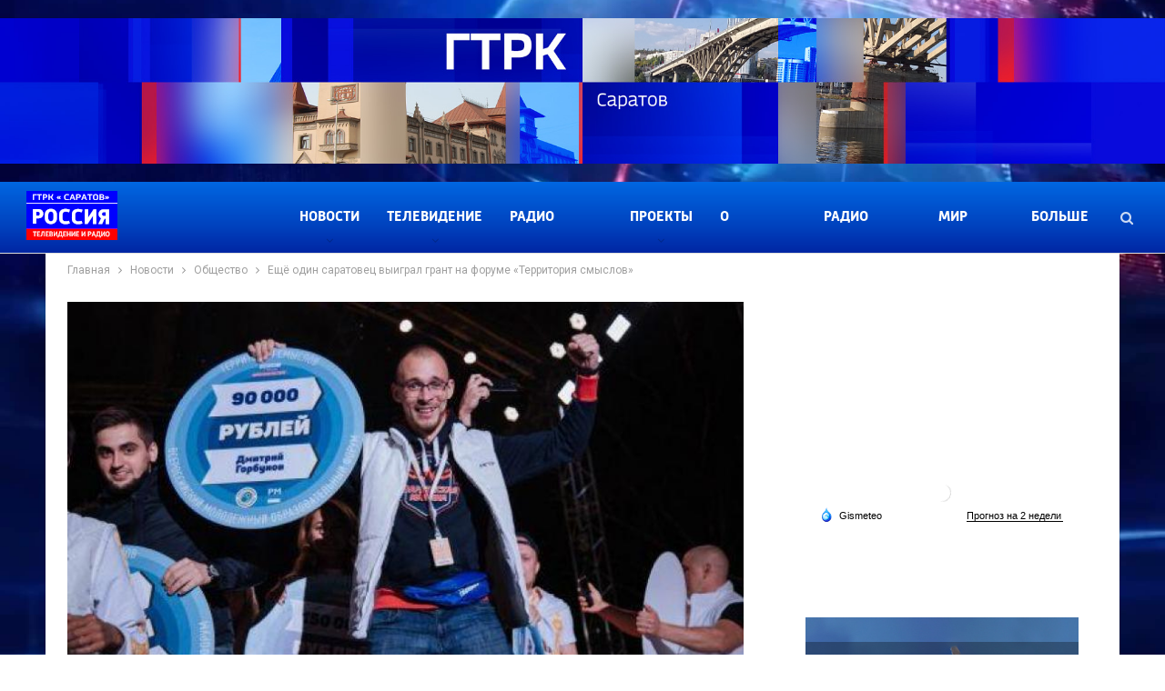

--- FILE ---
content_type: text/html; charset=UTF-8
request_url: https://gtrk-saratov.ru/eshhyo-odin-saratovets-vyigral-grant-na-forume-territoriya-smyslov
body_size: 25516
content:
<!DOCTYPE html><html lang="ru" dir="ltr" prefix="og: https://ogp.me/ns#"><head><meta charset="utf-8" /><noscript><style>form.antibot * :not(.antibot-message) { display: none !important; }</style></noscript><meta name="description" content="Подвели итоги четвёртой смены и грантового конкурса" /><link rel="canonical" href="https://gtrk-saratov.ru/eshhyo-odin-saratovets-vyigral-grant-na-forume-territoriya-smyslov" /><link rel="apple-touch-icon" sizes="180x180" href="/files/favicons/apple-touch-icon.png"/><link rel="icon" type="image/png" sizes="32x32" href="/files/favicons/favicon-32x32.png"/><link rel="icon" type="image/png" sizes="16x16" href="/files/favicons/favicon-16x16.png"/><link rel="manifest" href="/files/favicons/site.webmanifest"/><link rel="mask-icon" href="/files/favicons/safari-pinned-tab.svg" color="#5bbad5"/><link rel="icon" type="image/svg+xml" href="/files/favicons/favicon.svg"/><meta name="msapplication-TileColor" content="#ffffff"/><meta name="theme-color" content="#ffffff"/><meta name="favicon-generator" content="Drupal responsive_favicons + realfavicongenerator.net" /><meta name="MobileOptimized" content="width" /><meta name="HandheldFriendly" content="true" /><meta name="viewport" content="width=device-width, initial-scale=1.0" /><style>body { background: url(/files/gtrk-settings/BACK.jpg) no-repeat center center; background-attachment: fixed; background-size: cover; }</style><title>Ещё один саратовец выиграл грант на форуме «Территория смыслов» | ГТРК Саратов</title><link rel="stylesheet" media="all" href="/files/css/css_cDBOe6Ph-QQshsKSlXqekyJVxsn1Yq4sXp2WHuo6bL0.css?delta=0&amp;language=ru&amp;theme=gtrk&amp;include=eJxNy1EKwzAMA9ALZfWRgtuoJZuTFNvZ0tsvbAz2I3hCWuEOjRhnM6S4Z5k0OlChLGFr0nRtgxJ27uKzUFDSfrIsfOcRUD37FTcW1MRKX99-Dofrg8wvgYWClBmCMkf0jyhtHoJd5ii0siE8M15Gn1xKS13wBqn7QzQ" /><link rel="stylesheet" media="all" href="//fonts.googleapis.com/css2?family=Roboto:wght@400;500&amp;amp;display=swap" /><link rel="stylesheet" media="all" href="/files/css/css_4BVagfT3uYIMlgfBfYl0INuvQ-hm1Hz4e10tKHj0Gjs.css?delta=2&amp;language=ru&amp;theme=gtrk&amp;include=eJxNy1EKwzAMA9ALZfWRgtuoJZuTFNvZ0tsvbAz2I3hCWuEOjRhnM6S4Z5k0OlChLGFr0nRtgxJ27uKzUFDSfrIsfOcRUD37FTcW1MRKX99-Dofrg8wvgYWClBmCMkf0jyhtHoJd5ii0siE8M15Gn1xKS13wBqn7QzQ" /></head><body class="inner page-node single page-node-type-article close-rh"> <a href="#main-content" class="visually-hidden focusable skip-link"> Перейти к основному содержанию </a><div class="dialog-off-canvas-main-canvas" data-off-canvas-main-canvas> <section class="page-top"><div class="region region-header-top"><div class="views-element-container block block--header-top-banner block--views js-block-header-top-banner" id="block-header-top-banner"><div><div class="view view-banners view-id-banners view-display-id-block_1 js-view-dom-id-8c482c48d4868c5d72b63aea314f6b7aeebe217d24072729e13050418facfc5f"><div class="view-content"><div class="views-row"><div class="views-field views-field-field-code"><div class="field-content"> <img loading="lazy" src="/files/2025-07/banner-gtrk.jpg" width="2000" height="250" alt="ГТРК Саратов" /></div></div></div></div></div></div></div></div></section><header class="header" role="banner"><div class="region region-header"><div id="block-gtrk-site-branding" class="block block--gtrk-site-branding block--system js-block-gtrk-site-branding"> <a href="/" rel="home" class="site-logo"> <img src="/files/logo-1.png" alt="Главная" /> </a></div><div id="block-main-navigation" class="block block--main-navigation block--blockgroup js-block-main-navigation"> <nav role="navigation" aria-labelledby="block-gtrk-main-menu-menu" id="block-gtrk-main-menu" class="block block-menu navigation menu--main block--gtrk-main-menu block--system js-block-gtrk-main-menu"><h2 class="visually-hidden" id="block-gtrk-main-menu-menu">Основная навигация</h2><ul class="menu menu--level-0"><li class="menu-item menu-item--expanded"> <a href="/category/novosti" data-drupal-link-system-path="taxonomy/term/964">Новости</a><ul class="menu menu--sub"><li class="menu-item menu-item--sub"> <a href="/category/novosti/obshestvo" data-drupal-link-system-path="taxonomy/term/1660">Общество</a></li><li class="menu-item menu-item--sub"> <a href="/category/novosti/politika" data-drupal-link-system-path="taxonomy/term/1656">Политика</a></li><li class="menu-item menu-item--sub"> <a href="/category/novosti/ekonomika" data-drupal-link-system-path="taxonomy/term/1663">Экономика</a></li><li class="menu-item menu-item--sub"> <a href="/category/novosti/proisshestviia" data-drupal-link-system-path="taxonomy/term/1657">Происшествия</a></li><li class="menu-item menu-item--sub"> <a href="/category/novosti/sport" data-drupal-link-system-path="taxonomy/term/1659">Спорт</a></li><li class="menu-item menu-item--sub"> <a href="/category/novosti/kultura" data-drupal-link-system-path="taxonomy/term/1658">Культура</a></li><li class="menu-item menu-item--sub"> <a href="/category/novosti/nauka" data-drupal-link-system-path="taxonomy/term/1664">Наука</a></li><li class="menu-item menu-item--sub"> <a href="/category/novosti/commentarii" data-drupal-link-system-path="taxonomy/term/1661">Комментарий</a></li><li class="menu-item menu-item--sub"> <a href="/category/novosti/pogoda" data-drupal-link-system-path="taxonomy/term/1662">Погода</a></li><li class="menu-item menu-item--sub"> <a href="/category/novosti/zdorovie" data-drupal-link-system-path="taxonomy/term/1665">Здоровье</a></li><li class="menu-item menu-item--sub"> <a href="/category/novosti/obrazovanie" data-drupal-link-system-path="taxonomy/term/1666">Образование</a></li></ul></li><li class="menu-item menu-item--expanded"> <a href="/category/televidenie" data-drupal-link-system-path="taxonomy/term/887">Телевидение</a><ul class="menu menu--sub"><li class="menu-item menu-item--sub"> <a href="/gde-ty-mama" data-drupal-link-system-path="node/57304">Где ты, мама?</a></li><li class="menu-item menu-item--sub"> <a href="/vesti-saratov-2" data-drupal-link-system-path="node/54">Вести. Саратов</a></li><li class="menu-item menu-item--sub"> <a href="/sobytiya-nedeli" data-drupal-link-system-path="node/62">События недели</a></li><li class="menu-item menu-item--sub"> <a href="/vesti-saratov-12" data-drupal-link-system-path="node/65">Утро. Вести</a></li><li class="menu-item menu-item--sub"> <a href="/pokolenie" data-drupal-link-system-path="node/43653">Поколение</a></li><li class="menu-item menu-item--sub"> <a href="/vremya-ot-vremeni-2" data-drupal-link-system-path="node/57">Время от Времени</a></li><li class="menu-item menu-item--sub"> <a href="/mobilnyj-reporter-2" data-drupal-link-system-path="node/55">Мобильный репортер</a></li><li class="menu-item menu-item--sub"> <a href="/dumat-o-vazhnom" data-drupal-link-system-path="node/43963">ДУМАть о важном</a></li><li class="menu-item menu-item--sub"> <a href="/privet-zemlyaki-3" data-drupal-link-system-path="node/58">Привет, земляки!</a></li><li class="menu-item menu-item--sub"> <a href="/svoyo-mnenie" data-drupal-link-system-path="node/20607">Свое мнение</a></li><li class="menu-item menu-item--sub"> <a href="/vesti-saratov-3" data-drupal-link-system-path="node/56">Специальный репортаж</a></li><li class="menu-item menu-item--sub"> <a href="/ne-za-tridevyat-zemel" data-drupal-link-system-path="node/61">Не за тридевять земель</a></li><li class="menu-item menu-item--sub"> <a href="/markiza-2" data-drupal-link-system-path="node/60">Маркиза</a></li><li class="menu-item menu-item--sub"> <a href="/derevenskie-etyudy" data-drupal-link-system-path="node/59">Деревенские этюды</a></li><li class="menu-item menu-item--sub"> <a href="/akczenty" data-drupal-link-system-path="node/20613">Акценты</a></li><li class="menu-item menu-item--sub"> <a href="/listya-markizy" data-drupal-link-system-path="node/20614">Листья Маркизы</a></li><li class="menu-item menu-item--sub"> <a href="/mneniya" data-drupal-link-system-path="node/63">Мнения</a></li><li class="menu-item menu-item--sub"> <a href="/intervyu-2" data-drupal-link-system-path="node/64">Интервью</a></li><li class="menu-item menu-item--sub"> <a href="/vesti-sport" data-drupal-link-system-path="node/10806">Вести. Спорт</a></li><li class="menu-item menu-item--sub"> <a href="/60-let" data-drupal-link-system-path="node/19080">Поехали! 60 лет спустя</a></li><li class="menu-item menu-item--sub"> <a href="/vy-prishli-k-doktoru" data-drupal-link-system-path="node/45939">Вы пришли к доктору</a></li><li class="menu-item menu-item--sub"> <a href="/category/televidenie/gde-ty-mama" data-drupal-link-system-path="taxonomy/term/1673">Где ты, мама</a></li><li class="menu-item menu-item--sub"> <a href="/category/televidenie/akczenty" data-drupal-link-system-path="taxonomy/term/1625">Акценты</a></li><li class="menu-item menu-item--sub"> <a href="/category/televidenie/vesti-biznes" data-drupal-link-system-path="taxonomy/term/1629">ВЕСТИ. БИЗНЕС</a></li><li class="menu-item menu-item--sub"> <a href="/category/televidenie/vesti-saratov" data-drupal-link-system-path="taxonomy/term/1622">Вести. Саратов</a></li><li class="menu-item menu-item--sub"> <a href="/category/televidenie/vesti-sport" data-drupal-link-system-path="taxonomy/term/1635">Вести. Спорт</a></li><li class="menu-item menu-item--sub"> <a href="/category/televidenie/vremya-ot-vremeni" data-drupal-link-system-path="taxonomy/term/1634">Время от времени</a></li><li class="menu-item menu-item--sub"> <a href="/category/televidenie/vy-prishli-k-doktoru" data-drupal-link-system-path="taxonomy/term/1670">Вы пришли к доктору</a></li><li class="menu-item menu-item--sub"> <a href="/category/televidenie/derevenskie-etyudy" data-drupal-link-system-path="taxonomy/term/1628">Деревенские этюды</a></li><li class="menu-item menu-item--sub"> <a href="/category/televidenie/intervyu" data-drupal-link-system-path="taxonomy/term/1624">Интервью</a></li><li class="menu-item menu-item--sub"> <a href="/category/televidenie/listya-markizy" data-drupal-link-system-path="taxonomy/term/1621">Листья Маркизы</a></li><li class="menu-item menu-item--sub"> <a href="/category/televidenie/markiza" data-drupal-link-system-path="taxonomy/term/1632">Маркиза</a></li><li class="menu-item menu-item--sub"> <a href="/category/televidenie/mneniya" data-drupal-link-system-path="taxonomy/term/1627">Мнения</a></li><li class="menu-item menu-item--sub"> <a href="/category/televidenie/mobilnyj-reporter" data-drupal-link-system-path="taxonomy/term/1630">Мобильный репортер</a></li><li class="menu-item menu-item--sub"> <a href="/category/televidenie/ne-za-tridevyat-zemel" data-drupal-link-system-path="taxonomy/term/1633">Не за тридевять земель</a></li><li class="menu-item menu-item--sub"> <a href="/category/televidenie/60-let" data-drupal-link-system-path="taxonomy/term/1636">Поехали. 60 лет спустя</a></li><li class="menu-item menu-item--sub"> <a href="/category/pokoleniye" data-drupal-link-system-path="taxonomy/term/1667">Поколение</a></li><li class="menu-item menu-item--sub"> <a href="/category/televidenie/privet-zemlyaki" data-drupal-link-system-path="taxonomy/term/1631">Привет, земляки!</a></li><li class="menu-item menu-item--sub"> <a href="/category/televidenie/svoe-mnenie-televidenie" data-drupal-link-system-path="taxonomy/term/1623">Своё мнение</a></li><li class="menu-item menu-item--sub"> <a href="/category/televidenie/sobytiya-nedeli" data-drupal-link-system-path="taxonomy/term/1620">События недели</a></li><li class="menu-item menu-item--sub"> <a href="/category/televidenie/spetsialnyj-reportazh" data-drupal-link-system-path="taxonomy/term/1626">Специальный репортаж</a></li><li class="menu-item menu-item--sub"> <a href="/category/televidenie/utro-rossii-saratov" data-drupal-link-system-path="taxonomy/term/1619">Утро России. Саратов</a></li></ul></li><li class="menu-item"> <a href="/radio-saratov" data-drupal-link-system-path="node/24284">Радио Саратов</a></li><li class="menu-item menu-item--expanded"> <a href="/category/proekty" data-drupal-link-system-path="taxonomy/term/904">Проекты</a><ul class="menu menu--sub"><li class="menu-item menu-item--sub"> <a href="https://gtrk-saratov.ru/kvartirnik-na-gtrk-saratov">Квартирник</a></li><li class="menu-item menu-item--sub"> <a href="https://gtrk-saratov.ru/zhurnalisty-o-celine">Журналисты о целине</a></li><li class="menu-item menu-item--sub"> <a href="/v-prisutstvii-2" data-drupal-link-system-path="node/12111">В присутствии</a></li><li class="menu-item menu-item--sub"> <a href="/category/proekty/est-strochka-v-biografii" data-drupal-link-system-path="taxonomy/term/1642">Есть строчка в биографии</a></li><li class="menu-item menu-item--sub"> <a href="/kadry-dlya-rossii" data-drupal-link-system-path="node/10375">Кадры для России</a></li><li class="menu-item menu-item--sub"> <a href="/telekanal-2-ya-sadovaya" data-drupal-link-system-path="node/50">Интернет-канал «2-я Садовая»</a></li><li class="menu-item menu-item--sub"> <a href="/muzej-televideniya-i-radio" data-drupal-link-system-path="node/51">Музей телевидения и радио</a></li><li class="menu-item menu-item--sub"> <a href="/my-v-tsifre" data-drupal-link-system-path="node/53">НА ПОРОГЕ ПОБЕДЫ</a></li><li class="menu-item menu-item--sub"> <a href="/category/proekty/spetsialnye-proekty" data-drupal-link-system-path="taxonomy/term/1648">Специальные проекты</a></li><li class="menu-item menu-item--sub"> <a href="/category/proekty/2-ya-sadovaya" data-drupal-link-system-path="taxonomy/term/1643">2-я Садовая</a></li><li class="menu-item menu-item--sub"> <a href="/category/proekty/vystavki" data-drupal-link-system-path="taxonomy/term/1647">Выставки</a></li><li class="menu-item menu-item--sub"> <a href="/category/proekty/kadry-dlya-rossii" data-drupal-link-system-path="taxonomy/term/1649">Кадры для России</a></li><li class="menu-item menu-item--sub"> <a href="/category/proekty/muzej-tv-i-radio" data-drupal-link-system-path="taxonomy/term/1646">Музей ТВ и радио</a></li><li class="menu-item menu-item--sub"> <a href="/category/proekty/sinyaya-ptitsa" data-drupal-link-system-path="taxonomy/term/1645">Синяя птица</a></li><li class="menu-item menu-item--sub"> <a href="/category/proekty/ulitsa-geroev" data-drupal-link-system-path="taxonomy/term/1641">Улица героев</a></li><li class="menu-item menu-item--sub"> <a href="/category/proekty/tsifrovoe-veshhanie" data-drupal-link-system-path="taxonomy/term/1644">Цифровое вещание</a></li><li class="menu-item menu-item--sub"> <a href="/category/proekty/100-let-saratovskomu-radio" data-drupal-link-system-path="taxonomy/term/1674">100 лет Саратовскому радио</a></li><li class="menu-item menu-item--sub"> <a href="/category/proekty/mir-prava" data-drupal-link-system-path="taxonomy/term/1640">Мир права</a></li></ul></li><li class="menu-item"> <a href="/o-kompanii-2" data-drupal-link-system-path="node/22089">О компании</a></li><li class="menu-item"> <a href="/category/radio-rossii" data-drupal-link-system-path="taxonomy/term/891">Радио России</a></li><li class="menu-item"> <a href="https://gtrk-saratov.ru/category/proekty/mir-prava">Мир права</a></li><li class="menu-item"> <a href="/vybory-2025" data-drupal-link-system-path="node/55479">Выборы 2025</a></li></ul> </nav><div class="views-element-container block block--views-search-ajax block--views js-block-views-search-ajax" id="block-views-search-block-ajax"><div><div class="views-article-front-left-first view view-search view-id-search view-display-id-block_1 js-view-dom-id-e5f8f56401a7e9da9991aaacf38351e475dac02328b6242c58ddbcc3586541f7"><div class="view-filters"><form class="views-exposed-form bef-exposed-form" data-bef-auto-submit-full-form="" data-bef-auto-submit="" data-bef-auto-submit-delay="2000" data-drupal-selector="views-exposed-form-search-block-1" action="/search" method="get" id="views-exposed-form-search-block-1" accept-charset="UTF-8"><div class="form--inline clearfix"><div class="js-form-item form-item js-form-type-textfield form-type-textfield js-form-item-search-text form-item-search-text form-no-label"> <input placeholder="Поиск..." data-drupal-selector="edit-search-text" type="text" id="edit-search-text" name="search_text" value="" size="30" maxlength="128" class="form-text" /></div><div data-drupal-selector="edit-actions" class="form-actions js-form-wrapper form-wrapper" id="edit-actions"><input data-bef-auto-submit-click="" class="js-hide button js-form-submit form-submit" data-drupal-selector="edit-submit-search" type="submit" id="edit-submit-search" value="Поиск" /></div></div></form></div><div class="view-result-area"><div class="view-content"><div class="views-row"><div class="views-field views-field-field-image image"><a href="/v-saratovskoy-oblasti-temperatura-upadet-do-22-gradusov-moroza"><article class="media media--type-image media--view-mode-_6x64"><div class="field field--name-field-media-image field--type-image field--label-visually_hidden"><div class="field__label visually-hidden">Изображение</div><div class="field__item"> <img loading="lazy" src="/files/styles/86x64/public/2026-01/%D0%A1%D0%BD%D0%B8%D0%BC%D0%BE%D0%BA%20%D1%8D%D0%BA%D1%80%D0%B0%D0%BD%D0%B0%202026-01-16%20%D0%B2%2011.03.45.png?itok=5Qc6d7QN" width="86" height="64" alt="." class="image-style-_6x64" /></div></div> </article></a></div><div class="views-field views-field-title title"><a href="/v-saratovskoy-oblasti-temperatura-upadet-do-22-gradusov-moroza" hreflang="ru">В Саратовской области температура упадет до 22 градусов мороза</a></div><div class="views-field views-field-created created"><time datetime="2026-01-16T11:04:13+04:00" title="пятница, января 16, 2026 - 11:04" class="datetime">янв 16, 2026</time></div></div><div class="views-row"><div class="views-field views-field-field-image image"><a href="/saratovcev-predupredili-o-moshennikakh-pod-vidom-gzhi-v-telegrame"><article class="media media--type-image media--view-mode-_6x64"><div class="field field--name-field-media-image field--type-image field--label-visually_hidden"><div class="field__label visually-hidden">Изображение</div><div class="field__item"> <img loading="lazy" src="/files/styles/86x64/public/2026-01/%D0%A1%D0%BD%D0%B8%D0%BC%D0%BE%D0%BA%20%D1%8D%D0%BA%D1%80%D0%B0%D0%BD%D0%B0%202026-01-16%20%D0%B2%2011.00.39.png?itok=NBb-gjie" width="86" height="64" alt="." class="image-style-_6x64" /></div></div> </article></a></div><div class="views-field views-field-title title"><a href="/saratovcev-predupredili-o-moshennikakh-pod-vidom-gzhi-v-telegrame" hreflang="ru">Саратовцев предупредили о мошенниках под видом ГЖИ в телеграме</a></div><div class="views-field views-field-created created"><time datetime="2026-01-16T10:58:38+04:00" title="пятница, января 16, 2026 - 10:58" class="datetime">янв 16, 2026</time></div></div><div class="views-row"><div class="views-field views-field-field-image image"><a href="/so-sleduyuschey-nedeli-bolee-700-uchaschikhsya-shkoly-no-20-v-engelse-nachnut-uchitsya-v-odnu-smenu"><article class="media media--type-image media--view-mode-_6x64"><div class="field field--name-field-media-image field--type-image field--label-visually_hidden"><div class="field__label visually-hidden">Изображение</div><div class="field__item"> <img loading="lazy" src="/files/styles/86x64/public/2026-01/%D0%A1%D0%BD%D0%B8%D0%BC%D0%BE%D0%BA%20%D1%8D%D0%BA%D1%80%D0%B0%D0%BD%D0%B0%202026-01-16%20%D0%B2%2010.53.36.png?itok=maFFXJAb" width="86" height="64" alt="." class="image-style-_6x64" /></div></div> </article></a></div><div class="views-field views-field-title title"><a href="/so-sleduyuschey-nedeli-bolee-700-uchaschikhsya-shkoly-no-20-v-engelse-nachnut-uchitsya-v-odnu-smenu" hreflang="ru">Со следующей недели более 700 учащихся школы № 20 в Энгельсе начнут учиться в одну смену</a></div><div class="views-field views-field-created created"><time datetime="2026-01-16T10:52:47+04:00" title="пятница, января 16, 2026 - 10:52" class="datetime">янв 16, 2026</time></div></div><div class="more-link"><a href="/search?search_text=">Показать больше...</a></div></div></div></div></div><div class="search-box"> <button class="search-trigger js-search-trigger" title="Поиск по сайту"> <i class="fa fa-search"></i> <i class="fa fa-close"></i> </button></div></div></div></div></header><div class="mobile-header"><div class="region region-header-mobile"><div id="block-mobile-logo" class="block block--mobile-logo block--block-content js-block-mobile-logo"><div class="clearfix text-formatted field field--name-body field--type-text-with-summary field--label-hidden field__item"><p><a href="/" rel="home" itemprop="url"><img src="/files/logo-1_0.png" width="100" height="54" data-entity-type="file" data-entity-uuid="f4340445-747f-4959-a2e6-760115a0cfbe" loading="lazy"></a></p></div></div><div id="block-mobile-navigation-layer" class="block block--mobile-navigation-layer block--blockgroup js-block-mobile-navigation-layer"> <span class="menu-handler"><span class="lines"></span></span><div class="rh-cover gr-1 noscroll"> <span class="rh-close"></span><div class="rh-panel rh-pm"><div class="rh-p-h"></div><div class="rh-p-b"> <nav role="navigation" aria-labelledby="block-mobile-menu-menu" id="block-mobile-menu" class="block block-menu navigation menu--main block--mobile-menu block--system js-block-mobile-menu"><h2 class="visually-hidden" id="block-mobile-menu-menu">Основная навигация</h2><ul class="menu menu--level-0"><li class="menu-item menu-item--expanded"> <a href="/category/novosti" data-drupal-link-system-path="taxonomy/term/964">Новости</a><ul class="menu menu--sub"><li class="menu-item menu-item--sub"> <a href="/category/novosti/obshestvo" data-drupal-link-system-path="taxonomy/term/1660">Общество</a></li><li class="menu-item menu-item--sub"> <a href="/category/novosti/politika" data-drupal-link-system-path="taxonomy/term/1656">Политика</a></li><li class="menu-item menu-item--sub"> <a href="/category/novosti/ekonomika" data-drupal-link-system-path="taxonomy/term/1663">Экономика</a></li><li class="menu-item menu-item--sub"> <a href="/category/novosti/proisshestviia" data-drupal-link-system-path="taxonomy/term/1657">Происшествия</a></li><li class="menu-item menu-item--sub"> <a href="/category/novosti/sport" data-drupal-link-system-path="taxonomy/term/1659">Спорт</a></li><li class="menu-item menu-item--sub"> <a href="/category/novosti/kultura" data-drupal-link-system-path="taxonomy/term/1658">Культура</a></li><li class="menu-item menu-item--sub"> <a href="/category/novosti/nauka" data-drupal-link-system-path="taxonomy/term/1664">Наука</a></li><li class="menu-item menu-item--sub"> <a href="/category/novosti/commentarii" data-drupal-link-system-path="taxonomy/term/1661">Комментарий</a></li><li class="menu-item menu-item--sub"> <a href="/category/novosti/pogoda" data-drupal-link-system-path="taxonomy/term/1662">Погода</a></li><li class="menu-item menu-item--sub"> <a href="/category/novosti/zdorovie" data-drupal-link-system-path="taxonomy/term/1665">Здоровье</a></li><li class="menu-item menu-item--sub"> <a href="/category/novosti/obrazovanie" data-drupal-link-system-path="taxonomy/term/1666">Образование</a></li></ul></li><li class="menu-item menu-item--expanded"> <a href="/category/televidenie" data-drupal-link-system-path="taxonomy/term/887">Телевидение</a><ul class="menu menu--sub"><li class="menu-item menu-item--sub"> <a href="/gde-ty-mama" data-drupal-link-system-path="node/57304">Где ты, мама?</a></li><li class="menu-item menu-item--sub"> <a href="/vesti-saratov-2" data-drupal-link-system-path="node/54">Вести. Саратов</a></li><li class="menu-item menu-item--sub"> <a href="/sobytiya-nedeli" data-drupal-link-system-path="node/62">События недели</a></li><li class="menu-item menu-item--sub"> <a href="/vesti-saratov-12" data-drupal-link-system-path="node/65">Утро. Вести</a></li><li class="menu-item menu-item--sub"> <a href="/pokolenie" data-drupal-link-system-path="node/43653">Поколение</a></li><li class="menu-item menu-item--sub"> <a href="/vremya-ot-vremeni-2" data-drupal-link-system-path="node/57">Время от Времени</a></li><li class="menu-item menu-item--sub"> <a href="/mobilnyj-reporter-2" data-drupal-link-system-path="node/55">Мобильный репортер</a></li><li class="menu-item menu-item--sub"> <a href="/dumat-o-vazhnom" data-drupal-link-system-path="node/43963">ДУМАть о важном</a></li><li class="menu-item menu-item--sub"> <a href="/privet-zemlyaki-3" data-drupal-link-system-path="node/58">Привет, земляки!</a></li><li class="menu-item menu-item--sub"> <a href="/svoyo-mnenie" data-drupal-link-system-path="node/20607">Свое мнение</a></li><li class="menu-item menu-item--sub"> <a href="/vesti-saratov-3" data-drupal-link-system-path="node/56">Специальный репортаж</a></li><li class="menu-item menu-item--sub"> <a href="/ne-za-tridevyat-zemel" data-drupal-link-system-path="node/61">Не за тридевять земель</a></li><li class="menu-item menu-item--sub"> <a href="/markiza-2" data-drupal-link-system-path="node/60">Маркиза</a></li><li class="menu-item menu-item--sub"> <a href="/derevenskie-etyudy" data-drupal-link-system-path="node/59">Деревенские этюды</a></li><li class="menu-item menu-item--sub"> <a href="/akczenty" data-drupal-link-system-path="node/20613">Акценты</a></li><li class="menu-item menu-item--sub"> <a href="/listya-markizy" data-drupal-link-system-path="node/20614">Листья Маркизы</a></li><li class="menu-item menu-item--sub"> <a href="/mneniya" data-drupal-link-system-path="node/63">Мнения</a></li><li class="menu-item menu-item--sub"> <a href="/intervyu-2" data-drupal-link-system-path="node/64">Интервью</a></li><li class="menu-item menu-item--sub"> <a href="/vesti-sport" data-drupal-link-system-path="node/10806">Вести. Спорт</a></li><li class="menu-item menu-item--sub"> <a href="/60-let" data-drupal-link-system-path="node/19080">Поехали! 60 лет спустя</a></li><li class="menu-item menu-item--sub"> <a href="/vy-prishli-k-doktoru" data-drupal-link-system-path="node/45939">Вы пришли к доктору</a></li><li class="menu-item menu-item--sub"> <a href="/category/televidenie/gde-ty-mama" data-drupal-link-system-path="taxonomy/term/1673">Где ты, мама</a></li><li class="menu-item menu-item--sub"> <a href="/category/televidenie/akczenty" data-drupal-link-system-path="taxonomy/term/1625">Акценты</a></li><li class="menu-item menu-item--sub"> <a href="/category/televidenie/vesti-biznes" data-drupal-link-system-path="taxonomy/term/1629">ВЕСТИ. БИЗНЕС</a></li><li class="menu-item menu-item--sub"> <a href="/category/televidenie/vesti-saratov" data-drupal-link-system-path="taxonomy/term/1622">Вести. Саратов</a></li><li class="menu-item menu-item--sub"> <a href="/category/televidenie/vesti-sport" data-drupal-link-system-path="taxonomy/term/1635">Вести. Спорт</a></li><li class="menu-item menu-item--sub"> <a href="/category/televidenie/vremya-ot-vremeni" data-drupal-link-system-path="taxonomy/term/1634">Время от времени</a></li><li class="menu-item menu-item--sub"> <a href="/category/televidenie/vy-prishli-k-doktoru" data-drupal-link-system-path="taxonomy/term/1670">Вы пришли к доктору</a></li><li class="menu-item menu-item--sub"> <a href="/category/televidenie/derevenskie-etyudy" data-drupal-link-system-path="taxonomy/term/1628">Деревенские этюды</a></li><li class="menu-item menu-item--sub"> <a href="/category/televidenie/intervyu" data-drupal-link-system-path="taxonomy/term/1624">Интервью</a></li><li class="menu-item menu-item--sub"> <a href="/category/televidenie/listya-markizy" data-drupal-link-system-path="taxonomy/term/1621">Листья Маркизы</a></li><li class="menu-item menu-item--sub"> <a href="/category/televidenie/markiza" data-drupal-link-system-path="taxonomy/term/1632">Маркиза</a></li><li class="menu-item menu-item--sub"> <a href="/category/televidenie/mneniya" data-drupal-link-system-path="taxonomy/term/1627">Мнения</a></li><li class="menu-item menu-item--sub"> <a href="/category/televidenie/mobilnyj-reporter" data-drupal-link-system-path="taxonomy/term/1630">Мобильный репортер</a></li><li class="menu-item menu-item--sub"> <a href="/category/televidenie/ne-za-tridevyat-zemel" data-drupal-link-system-path="taxonomy/term/1633">Не за тридевять земель</a></li><li class="menu-item menu-item--sub"> <a href="/category/televidenie/60-let" data-drupal-link-system-path="taxonomy/term/1636">Поехали. 60 лет спустя</a></li><li class="menu-item menu-item--sub"> <a href="/category/pokoleniye" data-drupal-link-system-path="taxonomy/term/1667">Поколение</a></li><li class="menu-item menu-item--sub"> <a href="/category/televidenie/privet-zemlyaki" data-drupal-link-system-path="taxonomy/term/1631">Привет, земляки!</a></li><li class="menu-item menu-item--sub"> <a href="/category/televidenie/svoe-mnenie-televidenie" data-drupal-link-system-path="taxonomy/term/1623">Своё мнение</a></li><li class="menu-item menu-item--sub"> <a href="/category/televidenie/sobytiya-nedeli" data-drupal-link-system-path="taxonomy/term/1620">События недели</a></li><li class="menu-item menu-item--sub"> <a href="/category/televidenie/spetsialnyj-reportazh" data-drupal-link-system-path="taxonomy/term/1626">Специальный репортаж</a></li><li class="menu-item menu-item--sub"> <a href="/category/televidenie/utro-rossii-saratov" data-drupal-link-system-path="taxonomy/term/1619">Утро России. Саратов</a></li></ul></li><li class="menu-item"> <a href="/radio-saratov" data-drupal-link-system-path="node/24284">Радио Саратов</a></li><li class="menu-item menu-item--expanded"> <a href="/category/proekty" data-drupal-link-system-path="taxonomy/term/904">Проекты</a><ul class="menu menu--sub"><li class="menu-item menu-item--sub"> <a href="https://gtrk-saratov.ru/kvartirnik-na-gtrk-saratov">Квартирник</a></li><li class="menu-item menu-item--sub"> <a href="https://gtrk-saratov.ru/zhurnalisty-o-celine">Журналисты о целине</a></li><li class="menu-item menu-item--sub"> <a href="/v-prisutstvii-2" data-drupal-link-system-path="node/12111">В присутствии</a></li><li class="menu-item menu-item--sub"> <a href="/category/proekty/est-strochka-v-biografii" data-drupal-link-system-path="taxonomy/term/1642">Есть строчка в биографии</a></li><li class="menu-item menu-item--sub"> <a href="/kadry-dlya-rossii" data-drupal-link-system-path="node/10375">Кадры для России</a></li><li class="menu-item menu-item--sub"> <a href="/telekanal-2-ya-sadovaya" data-drupal-link-system-path="node/50">Интернет-канал «2-я Садовая»</a></li><li class="menu-item menu-item--sub"> <a href="/muzej-televideniya-i-radio" data-drupal-link-system-path="node/51">Музей телевидения и радио</a></li><li class="menu-item menu-item--sub"> <a href="/my-v-tsifre" data-drupal-link-system-path="node/53">НА ПОРОГЕ ПОБЕДЫ</a></li><li class="menu-item menu-item--sub"> <a href="/category/proekty/spetsialnye-proekty" data-drupal-link-system-path="taxonomy/term/1648">Специальные проекты</a></li><li class="menu-item menu-item--sub"> <a href="/category/proekty/2-ya-sadovaya" data-drupal-link-system-path="taxonomy/term/1643">2-я Садовая</a></li><li class="menu-item menu-item--sub"> <a href="/category/proekty/vystavki" data-drupal-link-system-path="taxonomy/term/1647">Выставки</a></li><li class="menu-item menu-item--sub"> <a href="/category/proekty/kadry-dlya-rossii" data-drupal-link-system-path="taxonomy/term/1649">Кадры для России</a></li><li class="menu-item menu-item--sub"> <a href="/category/proekty/muzej-tv-i-radio" data-drupal-link-system-path="taxonomy/term/1646">Музей ТВ и радио</a></li><li class="menu-item menu-item--sub"> <a href="/category/proekty/sinyaya-ptitsa" data-drupal-link-system-path="taxonomy/term/1645">Синяя птица</a></li><li class="menu-item menu-item--sub"> <a href="/category/proekty/ulitsa-geroev" data-drupal-link-system-path="taxonomy/term/1641">Улица героев</a></li><li class="menu-item menu-item--sub"> <a href="/category/proekty/tsifrovoe-veshhanie" data-drupal-link-system-path="taxonomy/term/1644">Цифровое вещание</a></li><li class="menu-item menu-item--sub"> <a href="/category/proekty/100-let-saratovskomu-radio" data-drupal-link-system-path="taxonomy/term/1674">100 лет Саратовскому радио</a></li><li class="menu-item menu-item--sub"> <a href="/category/proekty/mir-prava" data-drupal-link-system-path="taxonomy/term/1640">Мир права</a></li></ul></li><li class="menu-item"> <a href="/o-kompanii-2" data-drupal-link-system-path="node/22089">О компании</a></li><li class="menu-item"> <a href="/category/radio-rossii" data-drupal-link-system-path="taxonomy/term/891">Радио России</a></li><li class="menu-item"> <a href="https://gtrk-saratov.ru/category/proekty/mir-prava">Мир права</a></li><li class="menu-item"> <a href="/vybory-2025" data-drupal-link-system-path="node/55479">Выборы 2025</a></li></ul> </nav><div class="views-exposed-form block block--mobile-search block--views js-block-mobile-search" data-drupal-selector="views-exposed-form-search-page-search" id="block-mobile-search"><form action="/search" method="get" id="views-exposed-form-search-page-search" accept-charset="UTF-8"><div class="form--inline clearfix"><div class="js-form-item form-item js-form-type-textfield form-type-textfield js-form-item-search-text form-item-search-text form-no-label"> <input placeholder="Поиск..." data-drupal-selector="edit-search-text" type="text" id="edit-search-text--4" name="search_text" value="" size="30" maxlength="128" class="form-text" /></div><div data-drupal-selector="edit-actions" class="form-actions js-form-wrapper form-wrapper" id="edit-actions--4"><input data-drupal-selector="edit-submit-search-2" type="submit" id="edit-submit-search--2" value="Поиск" class="button js-form-submit form-submit" /></div></div></form></div></div></div></div></div></div></div><main class="main"> <a id="main-content" tabindex="-1"></a><div class="region region-navigation"><div id="block-gtrk-breadcrumbs" class="block block--gtrk-breadcrumbs block--system js-block-gtrk-breadcrumbs"> <nav class="breadcrumb" role="navigation" aria-labelledby="system-breadcrumb"><h2 id="system-breadcrumb" class="visually-hidden">Строка навигации</h2><ol><li> <a href="/">Главная</a></li><li> <a href="/category/novosti">Новости</a></li><li> <a href="/category/novosti/obshestvo">Общество</a></li><li> Ещё один саратовец выиграл грант на форуме «Территория смыслов»</li></ol> </nav></div></div><div class="content-wrap"><div class="content"><div class="region region-content clearfix"><div data-drupal-messages-fallback class="hidden"></div><div id="block-gtrk-content" class="block block--gtrk-content block--system js-block-gtrk-content"> <article class="node node--type-article node--promoted node--full"><div class="field field--name-field-image field--type-entity-reference field--label-hidden field__item"><article class="media media--type-image media--view-mode-_50x430"><div class="field field--name-field-media-image field--type-image field--label-visually_hidden"><div class="field__label visually-hidden">Изображение</div><div class="field__item"><a href="https://gtrk-saratov.ru/files/2019-08/grant.jpg" aria-label="{&quot;alt&quot;:&quot;&quot;}" role="button" title="" data-colorbox-gallery="gallery-image-5567-F8P031cJKF8" class="colorbox" aria-controls="colorbox-guTME4tryuQ" data-cbox-img-attrs="{&quot;alt&quot;:&quot;&quot;}"><img id="colorbox-guTME4tryuQ" src="/files/styles/750x430/public/2019-08/grant.jpg?itok=m8F8fuN2" width="750" height="430" alt="" loading="lazy" class="image-style-_50x430" /></a></div></div> </article></div><div class="node-category"><div class="field field--name-field-category field--type-entity-reference field--label-hidden field__items"><div class="field__item"><a href="/category/novosti/obshestvo" hreflang="ru">Общество</a></div></div></div><h1 class="page-title"> <span class="field field--name-title field--type-string field--label-hidden">Ещё один саратовец выиграл грант на форуме «Территория смыслов»</span></h1> <time class="node-created" datetime="2019-08-05">05 августа 2019</time><div class="share"><div class="share-title"><i class="fa fa-share-alt"></i><b class="text">Поделиться</b></div><div class="share-item email"> <a href="mailto:?subject=%D0%95%D1%89%D1%91+%D0%BE%D0%B4%D0%B8%D0%BD+%D1%81%D0%B0%D1%80%D0%B0%D1%82%D0%BE%D0%B2%D0%B5%D1%86+%D0%B2%D1%8B%D0%B8%D0%B3%D1%80%D0%B0%D0%BB+%D0%B3%D1%80%D0%B0%D0%BD%D1%82+%D0%BD%D0%B0+%D1%84%D0%BE%D1%80%D1%83%D0%BC%D0%B5+%C2%AB%D0%A2%D0%B5%D1%80%D1%80%D0%B8%D1%82%D0%BE%D1%80%D0%B8%D1%8F+%D1%81%D0%BC%D1%8B%D1%81%D0%BB%D0%BE%D0%B2%C2%BB&amp;body=https://gtrk-saratov.ru/eshhyo-odin-saratovets-vyigral-grant-na-forume-territoriya-smyslov" target="_blank" rel="nofollow noreferrer" onclick="window.open(this.href, 'share-email','left=50,top=50,width=600,height=320,toolbar=0'); return false;"> <span class="icon"><i class="fa fa-envelope-open"></i></span> </a></div><div class="share-item telegram"> <a href="https://telegram.me/share/url?url=https://gtrk-saratov.ru/eshhyo-odin-saratovets-vyigral-grant-na-forume-territoriya-smyslov&text=%D0%95%D1%89%D1%91+%D0%BE%D0%B4%D0%B8%D0%BD+%D1%81%D0%B0%D1%80%D0%B0%D1%82%D0%BE%D0%B2%D0%B5%D1%86+%D0%B2%D1%8B%D0%B8%D0%B3%D1%80%D0%B0%D0%BB+%D0%B3%D1%80%D0%B0%D0%BD%D1%82+%D0%BD%D0%B0+%D1%84%D0%BE%D1%80%D1%83%D0%BC%D0%B5+%C2%AB%D0%A2%D0%B5%D1%80%D1%80%D0%B8%D1%82%D0%BE%D1%80%D0%B8%D1%8F+%D1%81%D0%BC%D1%8B%D1%81%D0%BB%D0%BE%D0%B2%C2%BB" target="_blank" rel="nofollow noreferrer" onclick="window.open(this.href, 'share-telegram','left=50,top=50,width=600,height=320,toolbar=0'); return false;"> <span class="icon"><i class="fa fa-send"></i></span> </a></div><div class="share-item vk"> <a href="https://vkontakte.ru/share.php?url=https://gtrk-saratov.ru/eshhyo-odin-saratovets-vyigral-grant-na-forume-territoriya-smyslov" target="_blank" rel="nofollow noreferrer" onclick="window.open(this.href, 'share-vk','left=50,top=50,width=600,height=320,toolbar=0'); return false;"> <span class="icon"><i class="fa fa-vk"></i></span> </a></div><div class="share-item ok"> <a href="http://www.odnoklassniki.ru/dk?st.cmd=addShare&st.s=2&st.noresize=on&st._surl=https://gtrk-saratov.ru/eshhyo-odin-saratovets-vyigral-grant-na-forume-territoriya-smyslov&st.comments=%D0%95%D1%89%D1%91+%D0%BE%D0%B4%D0%B8%D0%BD+%D1%81%D0%B0%D1%80%D0%B0%D1%82%D0%BE%D0%B2%D0%B5%D1%86+%D0%B2%D1%8B%D0%B8%D0%B3%D1%80%D0%B0%D0%BB+%D0%B3%D1%80%D0%B0%D0%BD%D1%82+%D0%BD%D0%B0+%D1%84%D0%BE%D1%80%D1%83%D0%BC%D0%B5+%C2%AB%D0%A2%D0%B5%D1%80%D1%80%D0%B8%D1%82%D0%BE%D1%80%D0%B8%D1%8F+%D1%81%D0%BC%D1%8B%D1%81%D0%BB%D0%BE%D0%B2%C2%BB" target="_blank" rel="nofollow noreferrer" onclick="window.open(this.href, 'share-ok-ru','left=50,top=50,width=600,height=320,toolbar=0'); return false;"> <span class="icon"><i class="fa fa-odnoklassniki"></i></span> </a></div></div><div class="node__content"><div class="clearfix text-formatted field field--name-body field--type-text-with-summary field--label-hidden field__item"><p>На Всероссийском молодёжном образовательном форуме «Территория смыслов» подвели итоги четвёртой смены и грантового конкурса.<br><br>На смене, стартовавшей 29 июля, собрались около 1000 активных, увлеченных людей — депутаты муниципальных и региональных органов власти, представители молодёжных крыльев политических партий, активисты, студенты и ученые по направлениям юриспруденция, социология и политология.<br><br>В этом году в рамках конкурса проектов у участников с индивидуальными и командными кейсами есть возможность получить грантовую поддержку от Федерального агентства по делам молодёжи на их реализацию. Из поданных на этой смене в АИС 147 персональных заявок были рекомендованы к получению гранта 27 на общую сумму 4 660 000 рублей.<br><br>Дмитрий&nbsp;Горбунов с проектом «Фестиваль «Хочу работать: доступная среда» выиграл грант в размере 90 000 рублей. «Проект «Хочу работать. Доступная среда» направлен на трудоустройство людей с ограниченными возможностями здоровья. В ходе реализации проекта пройдёт 15 занятий, целью которых станет психологическая, физическая подготовка и социальная адаптация людей с ограниченными возможностями здоровья к устройству на работу. Надеюсь, благодаря проекту общество будет думать не только о том, как человек может просто проводить свободное время, но и о том, как ему зарабатывать на жизнь. Кроме того, верю, что проект «Хочу работать. Доступная среда» поддержат многие работодатели», - рассказал Дмитрий.<br><br>До этого на смене форума&nbsp;«Экосреда — Волонтеры» представители Саратовской области&nbsp;выиграли два гранта:&nbsp;Екатерина Орлова&nbsp;(СГЮА), проект «PROдвигай доBRO» - 170 000 рублей;&nbsp;Ангелина Шершнева&nbsp;(СГМУ), проект «Творческая мастерская в условиях детской больницы» - 200 000 рублей.<br><br>Источник: министерство молодёжной политики и спорта области</p></div></div><div class="share"><div class="share-title"><i class="fa fa-share-alt"></i><b class="text">Поделиться</b></div><div class="share-item has-title email"> <a href="mailto:?subject=%D0%95%D1%89%D1%91+%D0%BE%D0%B4%D0%B8%D0%BD+%D1%81%D0%B0%D1%80%D0%B0%D1%82%D0%BE%D0%B2%D0%B5%D1%86+%D0%B2%D1%8B%D0%B8%D0%B3%D1%80%D0%B0%D0%BB+%D0%B3%D1%80%D0%B0%D0%BD%D1%82+%D0%BD%D0%B0+%D1%84%D0%BE%D1%80%D1%83%D0%BC%D0%B5+%C2%AB%D0%A2%D0%B5%D1%80%D1%80%D0%B8%D1%82%D0%BE%D1%80%D0%B8%D1%8F+%D1%81%D0%BC%D1%8B%D1%81%D0%BB%D0%BE%D0%B2%C2%BB&amp;body=https://gtrk-saratov.ru/eshhyo-odin-saratovets-vyigral-grant-na-forume-territoriya-smyslov" target="_blank" rel="nofollow noreferrer" onclick="window.open(this.href, 'share-email','left=50,top=50,width=600,height=320,toolbar=0'); return false;"> <span class="icon"><i class="fa fa-envelope-open"></i></span><span class="item-title">Эл. адрес</span> </a></div><div class="share-item has-title telegram"> <a href="https://telegram.me/share/url?url=https://gtrk-saratov.ru/eshhyo-odin-saratovets-vyigral-grant-na-forume-territoriya-smyslov&text=%D0%95%D1%89%D1%91+%D0%BE%D0%B4%D0%B8%D0%BD+%D1%81%D0%B0%D1%80%D0%B0%D1%82%D0%BE%D0%B2%D0%B5%D1%86+%D0%B2%D1%8B%D0%B8%D0%B3%D1%80%D0%B0%D0%BB+%D0%B3%D1%80%D0%B0%D0%BD%D1%82+%D0%BD%D0%B0+%D1%84%D0%BE%D1%80%D1%83%D0%BC%D0%B5+%C2%AB%D0%A2%D0%B5%D1%80%D1%80%D0%B8%D1%82%D0%BE%D1%80%D0%B8%D1%8F+%D1%81%D0%BC%D1%8B%D1%81%D0%BB%D0%BE%D0%B2%C2%BB" target="_blank" rel="nofollow noreferrer" onclick="window.open(this.href, 'share-telegram','left=50,top=50,width=600,height=320,toolbar=0'); return false;"> <span class="icon"><i class="fa fa-send"></i></span><span class="item-title">Telegram</span> </a></div><div class="share-item has-title vk"> <a href="https://vkontakte.ru/share.php?url=https://gtrk-saratov.ru/eshhyo-odin-saratovets-vyigral-grant-na-forume-territoriya-smyslov" target="_blank" rel="nofollow noreferrer" onclick="window.open(this.href, 'share-vk','left=50,top=50,width=600,height=320,toolbar=0'); return false;"> <span class="icon"><i class="fa fa-vk"></i></span><span class="item-title">VK</span> </a></div><div class="share-item has-title ok"> <a href="http://www.odnoklassniki.ru/dk?st.cmd=addShare&st.s=2&st.noresize=on&st._surl=https://gtrk-saratov.ru/eshhyo-odin-saratovets-vyigral-grant-na-forume-territoriya-smyslov&st.comments=%D0%95%D1%89%D1%91+%D0%BE%D0%B4%D0%B8%D0%BD+%D1%81%D0%B0%D1%80%D0%B0%D1%82%D0%BE%D0%B2%D0%B5%D1%86+%D0%B2%D1%8B%D0%B8%D0%B3%D1%80%D0%B0%D0%BB+%D0%B3%D1%80%D0%B0%D0%BD%D1%82+%D0%BD%D0%B0+%D1%84%D0%BE%D1%80%D1%83%D0%BC%D0%B5+%C2%AB%D0%A2%D0%B5%D1%80%D1%80%D0%B8%D1%82%D0%BE%D1%80%D0%B8%D1%8F+%D1%81%D0%BC%D1%8B%D1%81%D0%BB%D0%BE%D0%B2%C2%BB" target="_blank" rel="nofollow noreferrer" onclick="window.open(this.href, 'share-ok-ru','left=50,top=50,width=600,height=320,toolbar=0'); return false;"> <span class="icon"><i class="fa fa-odnoklassniki"></i></span><span class="item-title">OK.ru</span> </a></div></div></article><section class="next-prev-article"><div class="prev-article"><div class="prev-label"><i class="fa fa-arrow-left"></i> Предыдущая статья</div> <a href="/saratovskie-grebtsy-zavoevali-7-medalej-na-vserossijskih-sorevnovaniyah" rel="prev">Саратовские гребцы завоевали 7 медалей на всероссийских соревнованиях</a></div><div class="next-article"><div class="next-label">Следующая статья <i class="fa fa-arrow-right"></i></div> <a href="/vynesen-prigovor-byvshemu-politsejskomu-kotoryj-nasmert-sbil-rebyonka" rel="next">Вынесен приговор бывшему полицейскому, который насмерть сбил ребёнка</a></div> </section></div><div class="views-element-container block block--views-article-read-also block--views js-block-views-article-read-also" id="block-views-article-read-also"><h2 class="block__title"> Читайте также <span class="title-after">Еще от автора</span></h2><div><div class="views-article-read-also view view-articles view-id-articles view-display-id-block_7 js-view-dom-id-f5c7bafa9fea0196cc64827eb95ccaaca39a3d8b09681df13215f6aa67385e8d"><div class="view-content"><div class="views-row"><article class="node node--type-article node--promoted node--read-also"> <picture class="node-read-also-image"><div class="field field--name-field-image field--type-entity-reference field--label-hidden field__item"><article class="media media--type-image media--view-mode-_79x220"><div class="field field--name-field-media-image field--type-image field--label-visually_hidden"><div class="field__label visually-hidden">Изображение</div><div class="field__item"> <img loading="lazy" src="/files/styles/279x220/public/2022-05/ebrnwzjfatqqpjfwdskdhu90uqw9gb_kosnovedxchgkgfe9rfv224qjfhnx4z8gfuk0krj8p438ko6bjrrvntog.jpg?itok=0nyvXqpp" width="279" height="220" alt="EBRnWZjfatQqpJfwDSkDHu90UQw9GB_kOsnOVedxCHGKgfe9RFV224qJFHNx4z8GFuK0Krj8P438Ko6BJRrVNToG" title="EBRnWZjfatQqpJfwDSkDHu90UQw9GB_kOsnOVedxCHGKgfe9RFV224qJFHNx4z8GFuK0Krj8P438Ko6BJRrVNToG" class="image-style-_79x220" /></div></div> </article></div> </picture><div class="node-read-also-category"><a href="/category/novosti/obshestvo" hreflang="ru">Общество</a></div><h2 class="node-read-also-title"> <a href="/gumanitarnaya-olimpiada-dlya-shkolnikov-proshla-v-saratove" rel="bookmark"><span class="field field--name-title field--type-string field--label-hidden">Гуманитарная олимпиада для школьников прошла в Саратове</span></a></h2> </article></div><div class="views-row"><article class="node node--type-article node--promoted node--read-also"> <picture class="node-read-also-image"><div class="field field--name-field-image field--type-entity-reference field--label-hidden field__item"><article class="media media--type-image media--view-mode-_79x220"><div class="field field--name-field-media-image field--type-image field--label-visually_hidden"><div class="field__label visually-hidden">Изображение</div><div class="field__item"> <img loading="lazy" src="/files/styles/279x220/public/2021-05/istockphoto-884536984-170667a-1.jpg?itok=HAQ7KyLr" width="279" height="220" alt="автобус пассажир" title="автобус пассажир" class="image-style-_79x220" /></div></div> </article></div> </picture><div class="node-read-also-category"><a href="/category/novosti/obshestvo" hreflang="ru">Общество</a></div><h2 class="node-read-also-title"> <a href="/roman-busargin-sboev-v-rabote-dachnyh-marshrutov-byt-ne-dolzhno" rel="bookmark"><span class="field field--name-title field--type-string field--label-hidden">Роман Бусаргин: Сбоев в работе дачных маршрутов быть не должно</span></a></h2> </article></div><div class="views-row"><article class="node node--type-article node--promoted node--read-also"> <picture class="node-read-also-image"><div class="field field--name-field-image field--type-entity-reference field--label-hidden field__item"><article class="media media--type-image media--view-mode-_79x220"><div class="field field--name-field-media-image field--type-image field--label-visually_hidden"><div class="field__label visually-hidden">Изображение</div><div class="field__item"> <img loading="lazy" src="/files/styles/279x220/public/2022-05/concert-g8debadd58_1280.jpg?itok=vWdD9qw3" width="279" height="220" alt="concert-g8debadd58_1280" title="concert-g8debadd58_1280" class="image-style-_79x220" /></div></div> </article></div> </picture><div class="node-read-also-category"><a href="/category/novosti/obrazovanie" hreflang="ru">Образование</a></div><h2 class="node-read-also-title"> <a href="/oblastnoj-prazdnik-vypusknikov-roza-vetrov-projdet-25-iyunya" rel="bookmark"><span class="field field--name-title field--type-string field--label-hidden">Областной праздник выпускников «Роза ветров» пройдет 25 июня</span></a></h2> </article></div></div> <nav class="pager" role="navigation" aria-labelledby="pagination-heading"><h4 id="pagination-heading" class="pager__heading visually-hidden">Нумерация страниц</h4><ul class="pager__items js-pager__items"><li class="pager__item is-active"> Страница 1</li><li class="pager__item pager__item--next"> <a href="/eshhyo-odin-saratovets-vyigral-grant-na-forume-territoriya-smyslov?page=1" title="На следующую страницу" rel="next"> <span class="visually-hidden">Следующая страница</span> <span aria-hidden="true">Следующий ›</span> </a></li></ul> </nav></div></div></div><div class="views-element-container block block--views-banner-article block--views js-block-views-banner-article" id="block-views-banner-article"><div><div class="view view-banners view-id-banners view-display-id-block_4 js-view-dom-id-171aa8db8c21a67b6bc5b21016afd8e678bce8215ed440757756067c71231145"><div class="view-content"><div class="views-row"><div class="views-field views-field-field-code"><div class="field-content"> <img loading="lazy" src="/files/2019-03/700x81_%D1%80%D0%B5%D0%BA%D0%BB%D0%B0%D0%BC%D0%B0.jpg" width="700" height="81" alt="Место для размещения информации от партнеров" /></div></div></div></div></div></div></div></div></div> <aside class="sidebar sidebar--second" role="complementary"><div class="region region-sidebar-second"><div id="block-trading-view" class="block block--trading-view block--block-content js-block-trading-view"><div class="clearfix text-formatted field field--name-body field--type-text-with-summary field--label-hidden field__item"><div class="tradingview-widget-container"><div class="tradingview-widget-container__widget"></div><div class="tradingview-widget-copyright"><a href="https://ru.tradingview.com/" rel="noopener nofollow" target="_blank"><span class="blue-text">Все рынки на TradingView</span></a></div><script type="text/javascript" src="https://s3.tradingview.com/external-embedding/embed-widget-ticker-tape.js" async>{"symbols": [{"description": "USD/RUB","proName": "FX_IDC:USDRUB"},{"description": "EUR/RUB","proName": "FX_IDC:EURRUB"}],"showSymbolLogo": false,"colorTheme": "light","isTransparent": true,"displayMode": "adaptive","locale": "ru"}</script></div></div></div><div id="block-gtrk-gismeteo" class="block block--gtrk-gismeteo block--block-content js-block-gtrk-gismeteo"><div class="clearfix text-formatted field field--name-body field--type-text-with-summary field--label-hidden field__item"><link rel="stylesheet" type="text/css" href="https://ost1.gismeteo.ru/assets/flat-ui/legacy/css/informer.min.css"><div id="gsInformerID-6YQD15wKF2J10t" class="gsInformer" style="width:275px;height:101px;margin:0 auto;z-index:0;max-width:100%;"><div class="gsIContent"><div id="cityLink"> <a href="https://www.gismeteo.ru/weather-saratov-5032/" target="_blank" title="Погода в Саратове"> <img src="https://ost1.gismeteo.ru/assets/flat-ui/img/gisloader.svg" width="24" height="24" alt="Погода в Саратове"> </a></div><div class="gsLinks"><table><tr><td><div class="leftCol"> <a href="https://www.gismeteo.ru/" target="_blank" title="Погода"> <img alt="Погода" src="https://ost1.gismeteo.ru/assets/flat-ui/img/logo-mini2.png" align="middle" border="0" width="11" height="16" /> <img src="https://ost1.gismeteo.ru/assets/flat-ui/img/informer/gismeteo.svg" border="0" align="middle" style="left: 5px; top:1px"> </a></div><div class="rightCol"> <a href="https://www.gismeteo.ru/weather-saratov-5032/2-weeks/" target="_blank" title="Погода в Саратове на 2 недели"> <img src="https://ost1.gismeteo.ru/assets/flat-ui/img/informer/forecast-2weeks.ru.svg" border="0" align="middle" style="top:auto" alt="Погода в Саратове на 2 недели"> </a></div></td></tr></table></div></div></div><script async src="https://www.gismeteo.ru/api/informer/getinformer/?hash=6YQD15wKF2J10t"></script></div></div><div class="views-element-container block block--banner-second-sidebar block--views js-block-banner-second-sidebar" id="block-banner-second-sidebar"><div><div class="js-view-banner-slider view view-banners view-id-banners view-display-id-block_2 js-view-dom-id-ef2008de58b8537a638bbccb8fe2f0fd5f078c24031293b2501099a665c7e216"><div class="view-content"><div class="views-row"><div class="views-field views-field-field-code"><div class="field-content"><a href="https://ask64.ru" title=""> <img loading="lazy" src="/files/2023-04/4343.jpg" width="300" height="600" alt="аэроклуб" /></a></div></div></div><div class="views-row"><div class="views-field views-field-field-code"><div class="field-content"><a href="https://www.youtube.com/playlist?list=PLQMDMGzgLtBhaugUtI7WoVGIeMw-37jCB" title=""> <img loading="lazy" src="/files/2024-01/img_5283.jpeg" width="300" height="600" alt="Поддержка вс рф" /></a></div></div></div></div></div></div></div><div class="views-element-container block block--views-regional-projects block--views js-block-views-regional-projects" id="block-views-regional-projects"><h2 class="block__title"><a href="/category/proekty" target="" title="Региональные проекты">Региональные проекты</a></h2><div><div class="views-article-regional-projects view view-articles view-id-articles view-display-id-block_3 js-view-dom-id-6be22fffb2ec702bc24e929b38f746a3958cbba7c1f967140096cf612be34f89"><div class="view-content"><div data-drupal-views-infinite-scroll-content-wrapper class="views-infinite-scroll-content-wrapper clearfix"><div class="views-row"><div class="views-field views-field-field-image image"><a href="/spisok-pobediteley-konkursa-mir-prava-2025"><article class="media media--type-image media--view-mode-_6x64"><div class="field field--name-field-media-image field--type-image field--label-visually_hidden"><div class="field__label visually-hidden">Изображение</div><div class="field__item"> <img loading="lazy" src="/files/styles/86x64/public/2025-07/%D0%9C%D0%B8%D1%80%20%D0%9F%D1%80%D0%B0%D0%B2%D0%B0.png?itok=D2fjVuc4" width="86" height="64" alt="Мир права 2025" class="image-style-_6x64" /></div></div> </article></a></div><div class="views-field views-field-title title"><a href="/spisok-pobediteley-konkursa-mir-prava-2025" hreflang="ru">Список победителей конкурса «Мир Права 2025»</a></div><div class="views-field views-field-created created"><time datetime="2025-07-21T11:12:15+04:00" title="понедельник, июля 21, 2025 - 11:12" class="datetime">июл 21, 2025</time></div></div><div class="views-row"><div class="views-field views-field-field-image image"><a href="/startoval-xvi-vserossiyskiy-konkurs-televizionnykh-filmov-i-programm-mir-prava"><article class="media media--type-image media--view-mode-_6x64"><div class="field field--name-field-media-image field--type-image field--label-visually_hidden"><div class="field__label visually-hidden">Изображение</div><div class="field__item"> <img loading="lazy" src="/files/styles/86x64/public/2025-07/a0664df1-3f48-4416-8036-c52820d44ae7.jpg?itok=2aEQk3n4" width="86" height="64" alt="При поддержке ГТРК «Саратов» стартовал XVI Всероссийский конкурс телевизионных фильмов и программ «Мир права»" class="image-style-_6x64" /></div></div> </article></a></div><div class="views-field views-field-title title"><a href="/startoval-xvi-vserossiyskiy-konkurs-televizionnykh-filmov-i-programm-mir-prava" hreflang="ru">Стартовал XVI Всероссийский конкурс телевизионных фильмов и программ «Мир права»</a></div><div class="views-field views-field-created created"><time datetime="2025-07-17T17:27:35+04:00" title="четверг, июля 17, 2025 - 17:27" class="datetime">июл 17, 2025</time></div></div><div class="views-row"><div class="views-field views-field-field-image image"><a href="/v-saratove-proydet-16-yy-po-schetu-vserossiyskiy-konkurs-televizionnykh-filmov-i-programm-mir-prava"><article class="media media--type-image media--view-mode-_6x64"><div class="field field--name-field-media-image field--type-image field--label-visually_hidden"><div class="field__label visually-hidden">Изображение</div><div class="field__item"> <img loading="lazy" src="/files/styles/86x64/public/2025-06/%D0%9C%D0%B8%D1%80%20%D0%9F%D1%80%D0%B0%D0%B2%D0%B0.png?itok=U5GlubSS" width="86" height="64" alt="Стартует прием заявок на Всероссийский конкурс телевизионных фильмов и программ «Мира права»" class="image-style-_6x64" /></div></div> </article></a></div><div class="views-field views-field-title title"><a href="/v-saratove-proydet-16-yy-po-schetu-vserossiyskiy-konkurs-televizionnykh-filmov-i-programm-mir-prava" hreflang="ru">В Саратове пройдет 16-ый по счету Всероссийский конкурс телевизионных фильмов и программ «Мир права»</a></div><div class="views-field views-field-created created"><time datetime="2025-07-15T21:10:00+04:00" title="вторник, июля 15, 2025 - 21:10" class="datetime">июл 15, 2025</time></div></div><div class="views-row"><div class="views-field views-field-field-image image"><a href="/sostoyalas-press-konferenciya-posvyaschennaya-xvi-vserossiyskomu-konkursu-televizionnykh-filmov-i"><article class="media media--type-image media--view-mode-_6x64"><div class="field field--name-field-media-image field--type-image field--label-visually_hidden"><div class="field__label visually-hidden">Изображение</div><div class="field__item"> <img loading="lazy" src="/files/styles/86x64/public/2025-07/photo_2025-07-15_17-14-48.jpg?itok=pndDFNW5" width="86" height="64" alt="На конкурс было представлено более 300 работ из 51 региона страны" class="image-style-_6x64" /></div></div> </article></a></div><div class="views-field views-field-title title"><a href="/sostoyalas-press-konferenciya-posvyaschennaya-xvi-vserossiyskomu-konkursu-televizionnykh-filmov-i" hreflang="ru">Состоялась пресс-конференция, посвященная XVI Всероссийскому конкурсу телевизионных фильмов и программ «Мир права»</a></div><div class="views-field views-field-created created"><time datetime="2025-07-15T16:50:29+04:00" title="вторник, июля 15, 2025 - 16:50" class="datetime">июл 15, 2025</time></div></div><div class="views-row"><div class="views-field views-field-field-image image"><a href="/press-konferenciya-mira-prava-2025"><article class="media media--type-image media--view-mode-_6x64"><div class="field field--name-field-media-image field--type-image field--label-visually_hidden"><div class="field__label visually-hidden">Изображение</div><div class="field__item"> <img loading="lazy" src="/files/styles/86x64/public/2025-06/%D0%9C%D0%B8%D1%80%20%D0%9F%D1%80%D0%B0%D0%B2%D0%B0.png?itok=U5GlubSS" width="86" height="64" alt="Стартует прием заявок на Всероссийский конкурс телевизионных фильмов и программ «Мира права»" class="image-style-_6x64" /></div></div> </article></a></div><div class="views-field views-field-title title"><a href="/press-konferenciya-mira-prava-2025" hreflang="ru">Пресс-конференция «Мира права» 2025</a></div><div class="views-field views-field-created created"><time datetime="2025-07-12T20:00:00+04:00" title="суббота, июля 12, 2025 - 20:00" class="datetime">июл 12, 2025</time></div></div><div class="views-row"><div class="views-field views-field-field-image image"><a href="/stali-izvestny-finalisty-vserossiyskogo-konkursa-televizionnykh-filmov-i-programm-mir-prava-2025"><article class="media media--type-image media--view-mode-_6x64"><div class="field field--name-field-media-image field--type-image field--label-visually_hidden"><div class="field__label visually-hidden">Изображение</div><div class="field__item"> <img loading="lazy" src="/files/styles/86x64/public/2024-06/%D0%BC%D0%B8%D1%80%20%D0%BF%D1%80%D0%B0%D0%B2%D0%B0%20%D0%BB%D0%BE%D0%B3%D0%BE%20%D1%81%D0%B0%D0%B9%D1%82_0.jpg?itok=du6JdP3X" width="86" height="64" alt="мир права" class="image-style-_6x64" /></div></div> </article></a></div><div class="views-field views-field-title title"><a href="/stali-izvestny-finalisty-vserossiyskogo-konkursa-televizionnykh-filmov-i-programm-mir-prava-2025" hreflang="ru"> Стали известны финалисты Всероссийского конкурса телевизионных фильмов и программ «Мир Права 2025»</a></div><div class="views-field views-field-created created"><time datetime="2025-07-09T16:35:00+04:00" title="среда, июля 9, 2025 - 16:35" class="datetime">июл 9, 2025</time></div></div></div></div><ul class="js-pager__items pager" data-drupal-views-infinite-scroll-pager><li class="infinite-scroll"> <a class="button" href="?page=1" title="Загрузить ещё" rel="next">Показать больше <i class="fa fa-angle-down" aria-hidden="true"></i></a></li></ul></div></div></div><div id="block-month-calendar" class="block block--month-calendar block--entity-calendar js-block-month-calendar"><h2 class="block__title">Публикации по дате</h2><div id="news_calendar_icon"></div><div id="block-entity-calendar-month"><div id="news_calendar_month_header"><a href="#" class="news_calendar_prev_button" title="Предыдущий месяц">«</a><h3 class="news_calendar_month_title">Август 2019</h3><a href="#" class="news_calendar_next_button" title="Следующий месяц">»</a></div><div class="news_calendar_month_body news_calendar_month_gradient"><table><thead><tr><th>Пн</th><th>Вт</th><th>Ср</th><th>Чт</th><th>Пт</th><th>Сб</th><th>Вс</th></tr></thead><tbody><tr><td></td><td></td><td></td><td class="has-link"><a href="/calendar/2019/08/01">1</a></td><td class="has-link"><a href="/calendar/2019/08/02">2</a></td><td class="has-link"><a href="/calendar/2019/08/03">3</a></td><td class="has-link"><a href="/calendar/2019/08/04">4</a></td></tr><tr><td class="has-link news_calendar_active"><a href="/calendar/2019/08/05">5</a></td><td class="has-link"><a href="/calendar/2019/08/06">6</a></td><td class="has-link"><a href="/calendar/2019/08/07">7</a></td><td class="has-link"><a href="/calendar/2019/08/08">8</a></td><td class="has-link"><a href="/calendar/2019/08/09">9</a></td><td class="has-link"><a href="/calendar/2019/08/10">10</a></td><td class="has-link"><a href="/calendar/2019/08/11">11</a></td></tr><tr><td class="has-link"><a href="/calendar/2019/08/12">12</a></td><td class="has-link"><a href="/calendar/2019/08/13">13</a></td><td class="has-link"><a href="/calendar/2019/08/14">14</a></td><td class="has-link"><a href="/calendar/2019/08/15">15</a></td><td class="has-link"><a href="/calendar/2019/08/16">16</a></td><td class="has-link"><a href="/calendar/2019/08/17">17</a></td><td>18</td></tr><tr><td class="has-link"><a href="/calendar/2019/08/19">19</a></td><td class="has-link"><a href="/calendar/2019/08/20">20</a></td><td class="has-link"><a href="/calendar/2019/08/21">21</a></td><td class="has-link"><a href="/calendar/2019/08/22">22</a></td><td class="has-link"><a href="/calendar/2019/08/23">23</a></td><td class="has-link"><a href="/calendar/2019/08/24">24</a></td><td class="has-link"><a href="/calendar/2019/08/25">25</a></td></tr><tr><td class="has-link"><a href="/calendar/2019/08/26">26</a></td><td class="has-link"><a href="/calendar/2019/08/27">27</a></td><td class="has-link"><a href="/calendar/2019/08/28">28</a></td><td class="has-link"><a href="/calendar/2019/08/29">29</a></td><td class="has-link"><a href="/calendar/2019/08/30">30</a></td><td class="has-link"><a href="/calendar/2019/08/31">31</a></td><td></td></tbody></table></div></div></div><nav role="navigation" aria-labelledby="block-sidebar-menu-menu" id="block-sidebar-menu" class="block block-menu navigation menu--main block--sidebar-menu block--system js-block-sidebar-menu"><h2 class="visually-hidden" id="block-sidebar-menu-menu">Основная навигация</h2><ul class="menu menu--level-0"><li class="menu-item menu-item--expanded"> <a href="/category/novosti" data-drupal-link-system-path="taxonomy/term/964">Новости</a><ul class="menu menu--sub"><li class="menu-item menu-item--sub"> <a href="/category/novosti/obshestvo" data-drupal-link-system-path="taxonomy/term/1660">Общество</a></li><li class="menu-item menu-item--sub"> <a href="/category/novosti/politika" data-drupal-link-system-path="taxonomy/term/1656">Политика</a></li><li class="menu-item menu-item--sub"> <a href="/category/novosti/ekonomika" data-drupal-link-system-path="taxonomy/term/1663">Экономика</a></li><li class="menu-item menu-item--sub"> <a href="/category/novosti/proisshestviia" data-drupal-link-system-path="taxonomy/term/1657">Происшествия</a></li><li class="menu-item menu-item--sub"> <a href="/category/novosti/sport" data-drupal-link-system-path="taxonomy/term/1659">Спорт</a></li><li class="menu-item menu-item--sub"> <a href="/category/novosti/kultura" data-drupal-link-system-path="taxonomy/term/1658">Культура</a></li><li class="menu-item menu-item--sub"> <a href="/category/novosti/nauka" data-drupal-link-system-path="taxonomy/term/1664">Наука</a></li><li class="menu-item menu-item--sub"> <a href="/category/novosti/commentarii" data-drupal-link-system-path="taxonomy/term/1661">Комментарий</a></li><li class="menu-item menu-item--sub"> <a href="/category/novosti/pogoda" data-drupal-link-system-path="taxonomy/term/1662">Погода</a></li><li class="menu-item menu-item--sub"> <a href="/category/novosti/zdorovie" data-drupal-link-system-path="taxonomy/term/1665">Здоровье</a></li><li class="menu-item menu-item--sub"> <a href="/category/novosti/obrazovanie" data-drupal-link-system-path="taxonomy/term/1666">Образование</a></li></ul></li><li class="menu-item menu-item--expanded"> <a href="/category/televidenie" data-drupal-link-system-path="taxonomy/term/887">Телевидение</a><ul class="menu menu--sub"><li class="menu-item menu-item--sub"> <a href="/gde-ty-mama" data-drupal-link-system-path="node/57304">Где ты, мама?</a></li><li class="menu-item menu-item--sub"> <a href="/vesti-saratov-2" data-drupal-link-system-path="node/54">Вести. Саратов</a></li><li class="menu-item menu-item--sub"> <a href="/sobytiya-nedeli" data-drupal-link-system-path="node/62">События недели</a></li><li class="menu-item menu-item--sub"> <a href="/vesti-saratov-12" data-drupal-link-system-path="node/65">Утро. Вести</a></li><li class="menu-item menu-item--sub"> <a href="/pokolenie" data-drupal-link-system-path="node/43653">Поколение</a></li><li class="menu-item menu-item--sub"> <a href="/vremya-ot-vremeni-2" data-drupal-link-system-path="node/57">Время от Времени</a></li><li class="menu-item menu-item--sub"> <a href="/mobilnyj-reporter-2" data-drupal-link-system-path="node/55">Мобильный репортер</a></li><li class="menu-item menu-item--sub"> <a href="/dumat-o-vazhnom" data-drupal-link-system-path="node/43963">ДУМАть о важном</a></li><li class="menu-item menu-item--sub"> <a href="/privet-zemlyaki-3" data-drupal-link-system-path="node/58">Привет, земляки!</a></li><li class="menu-item menu-item--sub"> <a href="/svoyo-mnenie" data-drupal-link-system-path="node/20607">Свое мнение</a></li><li class="menu-item menu-item--sub"> <a href="/vesti-saratov-3" data-drupal-link-system-path="node/56">Специальный репортаж</a></li><li class="menu-item menu-item--sub"> <a href="/ne-za-tridevyat-zemel" data-drupal-link-system-path="node/61">Не за тридевять земель</a></li><li class="menu-item menu-item--sub"> <a href="/markiza-2" data-drupal-link-system-path="node/60">Маркиза</a></li><li class="menu-item menu-item--sub"> <a href="/derevenskie-etyudy" data-drupal-link-system-path="node/59">Деревенские этюды</a></li><li class="menu-item menu-item--sub"> <a href="/akczenty" data-drupal-link-system-path="node/20613">Акценты</a></li><li class="menu-item menu-item--sub"> <a href="/listya-markizy" data-drupal-link-system-path="node/20614">Листья Маркизы</a></li><li class="menu-item menu-item--sub"> <a href="/mneniya" data-drupal-link-system-path="node/63">Мнения</a></li><li class="menu-item menu-item--sub"> <a href="/intervyu-2" data-drupal-link-system-path="node/64">Интервью</a></li><li class="menu-item menu-item--sub"> <a href="/vesti-sport" data-drupal-link-system-path="node/10806">Вести. Спорт</a></li><li class="menu-item menu-item--sub"> <a href="/60-let" data-drupal-link-system-path="node/19080">Поехали! 60 лет спустя</a></li><li class="menu-item menu-item--sub"> <a href="/vy-prishli-k-doktoru" data-drupal-link-system-path="node/45939">Вы пришли к доктору</a></li><li class="menu-item menu-item--sub"> <a href="/category/televidenie/gde-ty-mama" data-drupal-link-system-path="taxonomy/term/1673">Где ты, мама</a></li><li class="menu-item menu-item--sub"> <a href="/category/televidenie/akczenty" data-drupal-link-system-path="taxonomy/term/1625">Акценты</a></li><li class="menu-item menu-item--sub"> <a href="/category/televidenie/vesti-biznes" data-drupal-link-system-path="taxonomy/term/1629">ВЕСТИ. БИЗНЕС</a></li><li class="menu-item menu-item--sub"> <a href="/category/televidenie/vesti-saratov" data-drupal-link-system-path="taxonomy/term/1622">Вести. Саратов</a></li><li class="menu-item menu-item--sub"> <a href="/category/televidenie/vesti-sport" data-drupal-link-system-path="taxonomy/term/1635">Вести. Спорт</a></li><li class="menu-item menu-item--sub"> <a href="/category/televidenie/vremya-ot-vremeni" data-drupal-link-system-path="taxonomy/term/1634">Время от времени</a></li><li class="menu-item menu-item--sub"> <a href="/category/televidenie/vy-prishli-k-doktoru" data-drupal-link-system-path="taxonomy/term/1670">Вы пришли к доктору</a></li><li class="menu-item menu-item--sub"> <a href="/category/televidenie/derevenskie-etyudy" data-drupal-link-system-path="taxonomy/term/1628">Деревенские этюды</a></li><li class="menu-item menu-item--sub"> <a href="/category/televidenie/intervyu" data-drupal-link-system-path="taxonomy/term/1624">Интервью</a></li><li class="menu-item menu-item--sub"> <a href="/category/televidenie/listya-markizy" data-drupal-link-system-path="taxonomy/term/1621">Листья Маркизы</a></li><li class="menu-item menu-item--sub"> <a href="/category/televidenie/markiza" data-drupal-link-system-path="taxonomy/term/1632">Маркиза</a></li><li class="menu-item menu-item--sub"> <a href="/category/televidenie/mneniya" data-drupal-link-system-path="taxonomy/term/1627">Мнения</a></li><li class="menu-item menu-item--sub"> <a href="/category/televidenie/mobilnyj-reporter" data-drupal-link-system-path="taxonomy/term/1630">Мобильный репортер</a></li><li class="menu-item menu-item--sub"> <a href="/category/televidenie/ne-za-tridevyat-zemel" data-drupal-link-system-path="taxonomy/term/1633">Не за тридевять земель</a></li><li class="menu-item menu-item--sub"> <a href="/category/televidenie/60-let" data-drupal-link-system-path="taxonomy/term/1636">Поехали. 60 лет спустя</a></li><li class="menu-item menu-item--sub"> <a href="/category/pokoleniye" data-drupal-link-system-path="taxonomy/term/1667">Поколение</a></li><li class="menu-item menu-item--sub"> <a href="/category/televidenie/privet-zemlyaki" data-drupal-link-system-path="taxonomy/term/1631">Привет, земляки!</a></li><li class="menu-item menu-item--sub"> <a href="/category/televidenie/svoe-mnenie-televidenie" data-drupal-link-system-path="taxonomy/term/1623">Своё мнение</a></li><li class="menu-item menu-item--sub"> <a href="/category/televidenie/sobytiya-nedeli" data-drupal-link-system-path="taxonomy/term/1620">События недели</a></li><li class="menu-item menu-item--sub"> <a href="/category/televidenie/spetsialnyj-reportazh" data-drupal-link-system-path="taxonomy/term/1626">Специальный репортаж</a></li><li class="menu-item menu-item--sub"> <a href="/category/televidenie/utro-rossii-saratov" data-drupal-link-system-path="taxonomy/term/1619">Утро России. Саратов</a></li></ul></li><li class="menu-item"> <a href="/radio-saratov" data-drupal-link-system-path="node/24284">Радио Саратов</a></li><li class="menu-item menu-item--expanded"> <a href="/category/proekty" data-drupal-link-system-path="taxonomy/term/904">Проекты</a><ul class="menu menu--sub"><li class="menu-item menu-item--sub"> <a href="https://gtrk-saratov.ru/kvartirnik-na-gtrk-saratov">Квартирник</a></li><li class="menu-item menu-item--sub"> <a href="https://gtrk-saratov.ru/zhurnalisty-o-celine">Журналисты о целине</a></li><li class="menu-item menu-item--sub"> <a href="/v-prisutstvii-2" data-drupal-link-system-path="node/12111">В присутствии</a></li><li class="menu-item menu-item--sub"> <a href="/category/proekty/est-strochka-v-biografii" data-drupal-link-system-path="taxonomy/term/1642">Есть строчка в биографии</a></li><li class="menu-item menu-item--sub"> <a href="/kadry-dlya-rossii" data-drupal-link-system-path="node/10375">Кадры для России</a></li><li class="menu-item menu-item--sub"> <a href="/telekanal-2-ya-sadovaya" data-drupal-link-system-path="node/50">Интернет-канал «2-я Садовая»</a></li><li class="menu-item menu-item--sub"> <a href="/muzej-televideniya-i-radio" data-drupal-link-system-path="node/51">Музей телевидения и радио</a></li><li class="menu-item menu-item--sub"> <a href="/my-v-tsifre" data-drupal-link-system-path="node/53">НА ПОРОГЕ ПОБЕДЫ</a></li><li class="menu-item menu-item--sub"> <a href="/category/proekty/spetsialnye-proekty" data-drupal-link-system-path="taxonomy/term/1648">Специальные проекты</a></li><li class="menu-item menu-item--sub"> <a href="/category/proekty/2-ya-sadovaya" data-drupal-link-system-path="taxonomy/term/1643">2-я Садовая</a></li><li class="menu-item menu-item--sub"> <a href="/category/proekty/vystavki" data-drupal-link-system-path="taxonomy/term/1647">Выставки</a></li><li class="menu-item menu-item--sub"> <a href="/category/proekty/kadry-dlya-rossii" data-drupal-link-system-path="taxonomy/term/1649">Кадры для России</a></li><li class="menu-item menu-item--sub"> <a href="/category/proekty/muzej-tv-i-radio" data-drupal-link-system-path="taxonomy/term/1646">Музей ТВ и радио</a></li><li class="menu-item menu-item--sub"> <a href="/category/proekty/sinyaya-ptitsa" data-drupal-link-system-path="taxonomy/term/1645">Синяя птица</a></li><li class="menu-item menu-item--sub"> <a href="/category/proekty/ulitsa-geroev" data-drupal-link-system-path="taxonomy/term/1641">Улица героев</a></li><li class="menu-item menu-item--sub"> <a href="/category/proekty/tsifrovoe-veshhanie" data-drupal-link-system-path="taxonomy/term/1644">Цифровое вещание</a></li><li class="menu-item menu-item--sub"> <a href="/category/proekty/100-let-saratovskomu-radio" data-drupal-link-system-path="taxonomy/term/1674">100 лет Саратовскому радио</a></li><li class="menu-item menu-item--sub"> <a href="/category/proekty/mir-prava" data-drupal-link-system-path="taxonomy/term/1640">Мир права</a></li></ul></li><li class="menu-item"> <a href="/o-kompanii-2" data-drupal-link-system-path="node/22089">О компании</a></li><li class="menu-item"> <a href="/category/radio-rossii" data-drupal-link-system-path="taxonomy/term/891">Радио России</a></li><li class="menu-item"> <a href="https://gtrk-saratov.ru/category/proekty/mir-prava">Мир права</a></li><li class="menu-item"> <a href="/vybory-2025" data-drupal-link-system-path="node/55479">Выборы 2025</a></li></ul> </nav></div> </aside></div> <footer id="site-footer" class="footer" role="contentinfo"><div class="footer__top"><div class="region region-footer-top"><div id="block-footer-top-left" class="block block--footer-top-left block--blockgroup js-block-footer-top-left"><div id="block-footer-logo" class="block block--footer-logo block--system js-block-footer-logo"> <a href="/" rel="home" class="site-logo"> <img src="/files/logo-1.png" alt="Главная" /> </a></div><div id="block-copyrigts" class="block block--copyrigts block--block-content js-block-copyrigts"><div class="clearfix text-formatted field field--name-body field--type-text-with-summary field--label-hidden field__item"><p>© 2026 - ГТРК Саратов. Все права защищены.</p></div></div><div id="block-footer-notice" class="block block--footer-notice block--block-content js-block-footer-notice"><div class="clearfix text-formatted field field--name-body field--type-text-with-summary field--label-hidden field__item"><p>Сайт может содержать контент,<br>не предназначенный для лиц<br>младше 16 лет (+16).</p></div></div></div><div id="block-footer-top-middle" class="block block--footer-top-middle block--blockgroup js-block-footer-top-middle"><div id="block-about-gtrk" class="block block--about-gtrk block--block-content js-block-about-gtrk"><div class="clearfix text-formatted field field--name-body field--type-text-with-summary field--label-hidden field__item"><p>Государственный Интернет-Канал «Россия»<br>(свидетельство о регистрации Эл № ФС 77-59166 от 22.08.2014).<br>Федеральное государственное унитарное предприятие «Всероссийская государственная телевизионная и радиовещательная компания».</p><p>Редактор ГТРК «Саратов» — Шамшорик А.Н.<br>Контакты: up@saratov.rfn.ru, 8-8452-27-97-48.</p></div></div></div><div id="block-footer-top-right" class="block block--footer-top-right block--blockgroup js-block-footer-top-right"><div class="views-exposed-form block block--search block--views js-block-search" data-drupal-selector="views-exposed-form-search-page-search" id="block-search"><form action="/search" method="get" id="views-exposed-form-search-page-search" accept-charset="UTF-8"><div class="form--inline clearfix"><div class="js-form-item form-item js-form-type-textfield form-type-textfield js-form-item-search-text form-item-search-text form-no-label"> <input placeholder="Поиск..." data-drupal-selector="edit-search-text" type="text" id="edit-search-text--5" name="search_text" value="" size="30" maxlength="128" class="form-text" /></div><div data-drupal-selector="edit-actions" class="form-actions js-form-wrapper form-wrapper" id="edit-actions--5"><input data-drupal-selector="edit-submit-search-3" type="submit" id="edit-submit-search--3" value="Поиск" class="button js-form-submit form-submit" /></div></div></form></div><div id="block-social-links" class="block block--social-links block--block-content js-block-social-links"><div class="clearfix text-formatted field field--name-body field--type-text-with-summary field--label-hidden field__item"><a href="https://t.me/gtrksaratov" target="_blank" title="Наш канал в Telegram" rel="noopener"><img src="[data-uri]" alt="наш канал в Telegram" width="40" height="40"></a><a href="https://vk.com/sargtrk" target="_blank" title="Наша страница в ВКонтакте" rel="noopener"><img src="[data-uri]" alt="Наша страница в ВКонтакте" width="40" height="40"></a><a href="https://ok.ru/profile/550744232956?utm_campaign=ios_share&amp;utm_content=profile" target="_blank" title="Наша страница в Одноклассниках" rel="noopener"><img src="[data-uri]" alt="Наша страница в Одноклассниках" width="40" height="40"></a></div></div></div></div></div><div class="footer__bottom"><div class="region region-footer-bottom"> <nav role="navigation" aria-labelledby="block-menu-footer-menu" id="block-menu-footer" class="block block-menu navigation menu--footer block--menu-footer block--system js-block-menu-footer"><h2 class="visually-hidden" id="block-menu-footer-menu">Подвал</h2><ul class="menu menu--level-0"><li class="menu-item"> <a href="/category/novosti" data-drupal-link-system-path="taxonomy/term/964">Новости</a></li><li class="menu-item"> <a href="/category/televidenie" data-drupal-link-system-path="taxonomy/term/887">Телевидение</a></li><li class="menu-item"> <a href="/radio-saratov" data-drupal-link-system-path="node/24284">Радио Саратов</a></li><li class="menu-item"> <a href="/category/proekty" data-drupal-link-system-path="taxonomy/term/904">Проекты</a></li><li class="menu-item"> <a href="/o-kompanii-2" data-drupal-link-system-path="node/22089">О Компании</a></li></ul> </nav><div id="block-gtrk-copyrights" class="block block--gtrk-copyrights block--block-content js-block-gtrk-copyrights"><div class="clearfix text-formatted field field--name-body field--type-text-with-summary field--label-hidden field__item"><p>© 2026 - ГТРК Саратов. Все права защищены.</p></div></div></div></div> </footer> </main><span class="back-top"><i class="fa fa-arrow-up"></i></span><div hidden><div class="region region-hidden"><div id="block-gtrk-vyboryprezidentarossii2024" class="block block--gtrk-vyboryprezidentarossii2024 block--block-content js-block-gtrk-vyboryprezidentarossii2024"><h2 class="block__title">Выборы президента России 2024</h2><div class="clearfix text-formatted field field--name-body field--type-text-with-summary field--label-hidden field__item"><p><a href="https://gtrk-saratov.ru/vybory-2024"></a></p><article class="media media--type-banner media--view-mode-default"> <a href="https://gtrk-saratov.ru/vybory-2024" title="https://gtrk-saratov.ru/vybory-2024"> <img loading="lazy" src="/files/2023-12/img_5228.jpeg" width="1920" height="1080" alt="Выборы"> </a> </article><p></p></div></div><div id="block-codes" class="block block--codes block--block-content js-block-codes"><div class="clearfix text-formatted field field--name-body field--type-text-with-summary field--label-hidden field__item"><!-- Yandex.Metrika counter --><script type="text/javascript" >(function(m,e,t,r,i,k,a){m[i]=m[i]||function(){(m[i].a=m[i].a||[]).push(arguments)};m[i].l=1*new Date();k=e.createElement(t),a=e.getElementsByTagName(t)[0],k.async=1,k.src=r,a.parentNode.insertBefore(k,a)})(window, document, "script", "https://mc.yandex.ru/metrika/tag.js", "ym");ym(68286229, "init", {clickmap:true,trackLinks:true,accurateTrackBounce:true,webvisor:true});</script><noscript><div><img src="https://mc.yandex.ru/watch/68286229" style="position:absolute; left:-9999px;" alt="" /></div></noscript><!-- /Yandex.Metrika counter --><!--LiveInternet counter--><script>new Image().src = "//counter.yadro.ru/hit?r"+escape(document.referrer)+((typeof(screen)=="undefined")?"":";s"+screen.width+"*"+screen.height+"*"+(screen.colorDepth?screen.colorDepth:screen.pixelDepth))+";u"+escape(document.URL)+";h"+escape(document.title.substring(0,150))+";"+Math.random();</script><!--/LiveInternet--></div></div></div></div></div><script type="application/json" data-drupal-selector="drupal-settings-json">{"path":{"baseUrl":"\/","pathPrefix":"","currentPath":"node\/3838","currentPathIsAdmin":false,"isFront":false,"currentLanguage":"ru"},"pluralDelimiter":"\u0003","suppressDeprecationErrors":true,"ajaxPageState":{"libraries":"[base64]","theme":"gtrk","theme_token":null},"ajaxTrustedUrl":{"\/search":true},"views":{"ajax_path":"\/views\/ajax","ajaxViews":{"views_dom_id:6be22fffb2ec702bc24e929b38f746a3958cbba7c1f967140096cf612be34f89":{"view_name":"articles","view_display_id":"block_3","view_args":"","view_path":"\/node\/346","view_base_path":"taxonomy\/term\/%taxonomy_term\/feed","view_dom_id":"6be22fffb2ec702bc24e929b38f746a3958cbba7c1f967140096cf612be34f89","pager_element":0},"views_dom_id:f5c7bafa9fea0196cc64827eb95ccaaca39a3d8b09681df13215f6aa67385e8d":{"view_name":"articles","view_display_id":"block_7","view_args":"3\/3838","view_path":"\/node\/3838","view_base_path":"taxonomy\/term\/%taxonomy_term\/feed","view_dom_id":"f5c7bafa9fea0196cc64827eb95ccaaca39a3d8b09681df13215f6aa67385e8d","pager_element":0},"views_dom_id:e5f8f56401a7e9da9991aaacf38351e475dac02328b6242c58ddbcc3586541f7":{"view_name":"search","view_display_id":"block_1","view_args":"","view_path":"\/node\/3838","view_base_path":"search","view_dom_id":"e5f8f56401a7e9da9991aaacf38351e475dac02328b6242c58ddbcc3586541f7","pager_element":0}}},"statistics":{"data":{"nid":"3838"},"url":"\/core\/modules\/statistics\/statistics.php"},"colorbox":{"opacity":"0.85","current":"{current} \u0438\u0437 {total}","previous":"\u00ab \u041f\u0440\u0435\u0434\u044b\u0434\u0443\u0449\u0438\u0439","next":"\u0421\u043b\u0435\u0434\u0443\u044e\u0449\u0438\u0439 \u00bb","close":"\u0417\u0430\u043a\u0440\u044b\u0442\u044c","maxWidth":"98%","maxHeight":"98%","fixed":true,"mobiledetect":false,"mobiledevicewidth":"480px"},"mediaelement":{"attachSitewide":1,"setDimensions":1,"defaultVideoWidth":"730","defaultVideoHeight":"430","defaultAudioWidth":"730"},"entity_calendar_json":"{\u0022month\u0022:\u00228\u0022,\u0022year\u0022:\u00222019\u0022,\u0022active_date\u0022:null,\u0022loading_message\u0022:\u0022\u003Cimg src=\\\u0022\\\/modules\\\/custom\\\/entity_calendar\\\/assets\\\/i\\\/loading.gif\\\u0022\\\/\u003E\u0022,\u0022url\u0022:\u0022\\\/entity-calendar\\\/ajax\u0022}","user":{"uid":0,"permissionsHash":"e4fa31b6dfdef2d2bf5e8cff7934d0403ae96d4f96028d1396b664280f4faa77"}}</script><script src="/files/js/js_MxzAx7HVMrhEItLxeuTxPY79nZqsupEST0wW_fJeYOU.js?scope=footer&amp;delta=0&amp;language=ru&amp;theme=gtrk&amp;include=[base64]"></script></body></html>